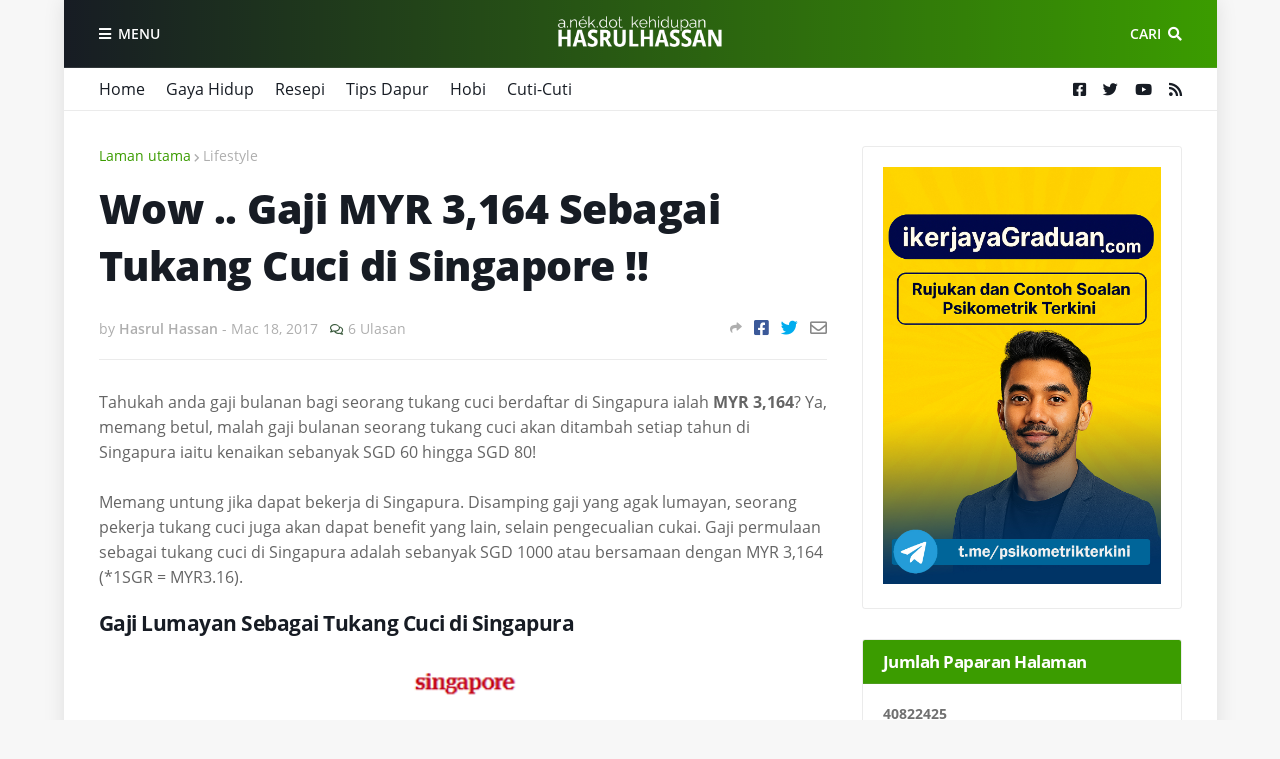

--- FILE ---
content_type: text/html; charset=UTF-8
request_url: https://www.hasrulhassan.com/b/stats?style=BLACK_TRANSPARENT&timeRange=ALL_TIME&token=APq4FmBDOEM0rJgsuyNGPsmznU4fq0nvmmxSXwnLW_Q4tH73QEBlZInIkE3CW2sabBBlEbfHElYvu1PPlKRwOISOB6kt67j_4A
body_size: 40
content:
{"total":40822425,"sparklineOptions":{"backgroundColor":{"fillOpacity":0.1,"fill":"#000000"},"series":[{"areaOpacity":0.3,"color":"#202020"}]},"sparklineData":[[0,15],[1,22],[2,23],[3,21],[4,70],[5,20],[6,24],[7,22],[8,21],[9,22],[10,22],[11,27],[12,23],[13,26],[14,29],[15,29],[16,34],[17,18],[18,20],[19,16],[20,28],[21,18],[22,14],[23,17],[24,17],[25,100],[26,29],[27,27],[28,29],[29,27]],"nextTickMs":48000}

--- FILE ---
content_type: text/html; charset=utf-8
request_url: https://www.google.com/recaptcha/api2/aframe
body_size: 269
content:
<!DOCTYPE HTML><html><head><meta http-equiv="content-type" content="text/html; charset=UTF-8"></head><body><script nonce="KrJ5nTKND0f1oKlMFDfb0Q">/** Anti-fraud and anti-abuse applications only. See google.com/recaptcha */ try{var clients={'sodar':'https://pagead2.googlesyndication.com/pagead/sodar?'};window.addEventListener("message",function(a){try{if(a.source===window.parent){var b=JSON.parse(a.data);var c=clients[b['id']];if(c){var d=document.createElement('img');d.src=c+b['params']+'&rc='+(localStorage.getItem("rc::a")?sessionStorage.getItem("rc::b"):"");window.document.body.appendChild(d);sessionStorage.setItem("rc::e",parseInt(sessionStorage.getItem("rc::e")||0)+1);localStorage.setItem("rc::h",'1768758937832');}}}catch(b){}});window.parent.postMessage("_grecaptcha_ready", "*");}catch(b){}</script></body></html>